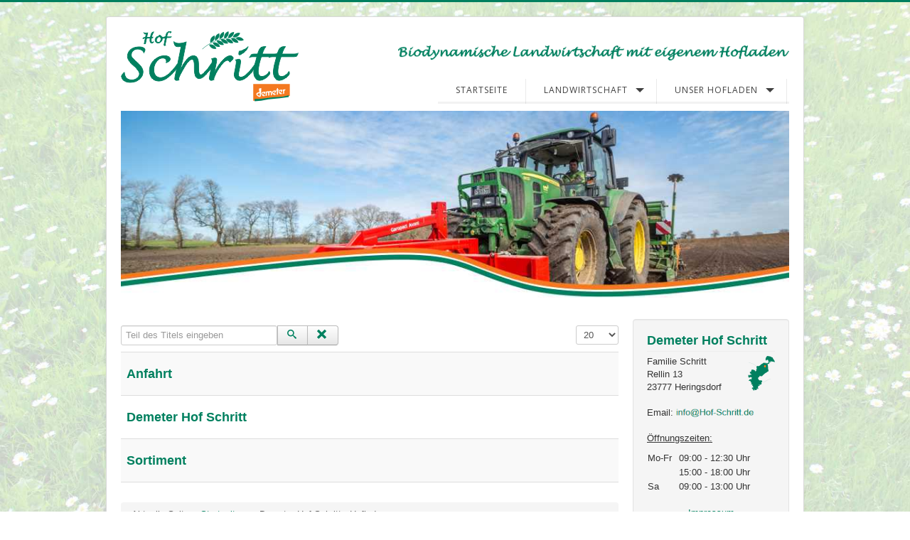

--- FILE ---
content_type: text/html; charset=utf-8
request_url: http://www.hof-schritt.de/index.php/component/tags/tag/hofladen
body_size: 6235
content:
<!DOCTYPE html>
<html lang="de-de" dir="ltr">
<head>
  <meta name="viewport" content="width=device-width, initial-scale=1.0" />
  <meta charset="utf-8" />
	<base href="http://www.hof-schritt.de/index.php/component/tags/tag/hofladen" />
	<meta name="keywords" content="Demter Hof Schritt Bio Hofladen Bioladen Ostholstein Ostsee Rellin biodynamische Landwirtschaft Biofleisch Biohof Schleswig Holstein Biomarkt" />
	<meta name="description" content="Demeter Hof Schritt - biodynamische Landwirtschaft mit eigenem Hofladen in Ostholstein an der schönen Ostsee. In unserem Hofladen finden Sie biologische Erzeugnisse (Biofleisch, Wurst, Eier, Getreide) aus eigener Produktion und Vieles mehr." />
	<meta name="generator" content="Joomla! - Open Source Content Management" />
	<title>Demeter Hof Schritt - Hofladen</title>
	<link href="/index.php/component/tags/tag/hofladen?format=feed&amp;type=rss" rel="alternate" type="application/rss+xml" title="RSS 2.0" />
	<link href="/index.php/component/tags/tag/hofladen?format=feed&amp;type=atom" rel="alternate" type="application/atom+xml" title="Atom 1.0" />
	<link href="/templates/hofschritt/favicon.ico" rel="shortcut icon" type="image/vnd.microsoft.icon" />
	<link href="/media/jui/css/chosen.css?d29861a3494df267bd059d1a219b4310" rel="stylesheet" />
	<link href="/plugins/system/jcemediabox/css/jcemediabox.css?1d12bb5a40100bbd1841bfc0e498ce7b" rel="stylesheet" />
	<link href="/plugins/system/jcemediabox/themes/squeeze/css/style.css?904d706a133c73eabd5311fc39fa401b" rel="stylesheet" />
	<link href="/templates/hofschritt/css/template.css?d29861a3494df267bd059d1a219b4310" rel="stylesheet" />
	<link href="/media/mod_showplus/css/showplus.css" rel="stylesheet" />
	<link href="/media/mod_showplus/css/showplusx.min.css" rel="stylesheet" />
	<link href="http://fonts.googleapis.com/css?family=Open+Sans" rel="stylesheet" />
	<link href="http://www.hof-schritt.de/modules/mod_gruemenu/css/styles.css" rel="stylesheet" />
	<style>

  body.site {
    border-top: 3px solid #00805f;
    background-color: #f4f6f7;
  }
  a {
    color: #00805f;
  }
  .nav-list > .active > a,
  .nav-list > .active > a:hover,
  .dropdown-menu li > a:hover,
  .dropdown-menu .active > a,
  .dropdown-menu .active > a:hover,
  .nav-pills > .active > a,
  .nav-pills > .active > a:hover,
  .btn-primary {
    background: #00805f;
  }#showplus_images_headers .showplusx-previous, #showplus_images_headers .showplusx-next { display:none; }
#showplus_images_headers { border-style:none; }
#showplus_images_headers > .showplusx-slideshow { width:100%; height:263px; }
#showplus_images_headers .showplusx-animation-in, #showplus_images_headers .showplusx-animation-out { animation-timing-function:linear; animation-duration:2000ms; }
#showplus_images_headers .showplusx-animation-show { animation-duration:4000ms; }

	</style>
	<script type="application/json" class="joomla-script-options new">{"csrf.token":"8b280299035b42eecbd1e6c366d04fdd","system.paths":{"root":"","base":""}}</script>
	<script src="/media/system/js/core.js?d29861a3494df267bd059d1a219b4310"></script>
	<script src="/media/jui/js/jquery.min.js?d29861a3494df267bd059d1a219b4310"></script>
	<script src="/media/jui/js/jquery-noconflict.js?d29861a3494df267bd059d1a219b4310"></script>
	<script src="/media/jui/js/jquery-migrate.min.js?d29861a3494df267bd059d1a219b4310"></script>
	<script src="/media/jui/js/chosen.jquery.min.js?d29861a3494df267bd059d1a219b4310"></script>
	<script src="/plugins/system/jcemediabox/js/jcemediabox.js?0c56fee23edfcb9fbdfe257623c5280e"></script>
	<script src="/media/jui/js/bootstrap.min.js?d29861a3494df267bd059d1a219b4310"></script>
	<script src="/templates/hofschritt/js/template.js?d29861a3494df267bd059d1a219b4310"></script>
	<!--[if lt IE 9]><script src="/media/jui/js/html5.js?d29861a3494df267bd059d1a219b4310"></script><![endif]-->
	<script src="/media/mod_showplus/js/showplusx.min.js" defer></script>
	<script src="http://code.jquery.com/jquery-latest.pack.js"></script>
	<script src="http://www.hof-schritt.de/modules/mod_gruemenu/js/touchwipe.min.js"></script>
	<script src="http://www.hof-schritt.de/modules/mod_gruemenu/js/sidr.js"></script>
	<script src="http://www.hof-schritt.de/modules/mod_gruemenu/js/script.js"></script>
	<script>

	jQuery(function ($) {
		initChosen();
		$("body").on("subform-row-add", initChosen);

		function initChosen(event, container)
		{
			container = container || document;
			$(container).find("select").chosen({"disable_search_threshold":10,"search_contains":true,"allow_single_deselect":true,"placeholder_text_multiple":"Werte eingeben oder ausw\u00e4hlen","placeholder_text_single":"Wert ausw\u00e4hlen","no_results_text":"Keine Ergebnisse gefunden!"});
		}
	});
	
		var resetFilter = function() {
		document.getElementById('filter-search').value = '';
	}
JCEMediaBox.init({popup:{width:"",height:"",legacy:0,lightbox:0,shadowbox:0,resize:1,icons:1,overlay:1,overlayopacity:0.8,overlaycolor:"#000000",fadespeed:250,scalespeed:250,hideobjects:0,scrolling:"fixed",close:2,labels:{'close':'Close','next':'Next','previous':'Previous','cancel':'Cancel','numbers':'{$current} of {$total}'},cookie_expiry:"",google_viewer:0},tooltip:{className:"tooltip",opacity:0.8,speed:150,position:"br",offsets:{x: 16, y: 16}},base:"/",imgpath:"plugins/system/jcemediabox/img",theme:"squeeze",themecustom:"",themepath:"plugins/system/jcemediabox/themes",mediafallback:0,mediaselector:"audio,video"});document.addEventListener('DOMContentLoaded', function () {document.documentElement.classList.add('showplus-js');var container = document.getElementById('showplus_images_headers');var slideshow = new ShowPlusXSlideshow(container, {"defaults":{"target":"_self"},"items":[{"src":"\/images\/headers\/head_field.jpg","thumbsrc":"\/cache\/thumbs\/b275ce6614a8cc0e65763a3c07ef80e8.jpg"},{"src":"\/images\/headers\/head_farm.jpg","thumbsrc":"\/cache\/thumbs\/8e605537c8d7a3b862cf4915b30389bd.jpg"},{"src":"\/images\/headers\/head_store.jpg","thumbsrc":"\/cache\/thumbs\/76f2bf5ba631b0c2d0deb7ed7fc8dc4f.jpg"},{"src":"\/images\/headers\/head_cat.jpg","thumbsrc":"\/cache\/thumbs\/8b5d34f4ca609af4c4ca4d35c14b27be.jpg"},{"src":"\/images\/headers\/head_cows.jpg","thumbsrc":"\/cache\/thumbs\/45a5bade74a72005eaad177638f1162d.jpg"},{"src":"\/images\/headers\/head_sheep2.jpg","thumbsrc":"\/cache\/thumbs\/e3eb4f815eabd33b0b9a107d3ea313d4.jpg"},{"src":"\/images\/headers\/head_sheep.jpg","thumbsrc":"\/cache\/thumbs\/ff8d1a6b9251f1108a9b6d6990f02687.jpg"},{"src":"\/images\/headers\/head_cowshed.jpg","thumbsrc":"\/cache\/thumbs\/7043d12c43d627761a6d2dfd85560ad4.jpg"},{"src":"\/images\/headers\/head_pig.jpg","thumbsrc":"\/cache\/thumbs\/57f2347ef7e145c369731fb705e5d5f3.jpg"}],"effects":["fade"]});});
jQuery(document).ready(function($) {
		$('.navigation-toggle-96').sidr( {
			name     : 'sidr-main',
			source   : '#sidr-close, #gruemenu',
			side     : 'left',
			displace : false
		} );
		$('.sidr-class-toggle-sidr-close').click( function() {
			$.sidr( 'close', 'sidr-main' );
			return false;
		} );
});

      jQuery(window).touchwipe({
        wipeLeft: function($) {
          // Close
          $.sidr('close', 'sidr-main');
        },
        wipeRight: function($) {
          // Open
          $.sidr('open', 'sidr-main');
        },
        preventDefaultEvents: false
      });

	</script>
	<!--[if lt IE 9]><script src="http://html5shim.googlecode.com/svn/trunk/html5.js" type="text/javascript"></script><script src="http://css3-mediaqueries-js.googlecode.com/svn/trunk/css3-mediaqueries.js" type="text/javascript"></script><![endif]-->

</head>
<body class="site com_tags view-tag no-layout no-task">
  <!-- Body -->
  <div class="body" id="top">
    <div class="container">
      <!-- Header -->
      <header class="header" role="banner">
        <div class="header-inner clearfix">
          <a class="brand pull-left" href="/">
            <img src="http://www.hof-schritt.de/images/hof_schritt_logo.png" alt="Demeter Hof Schritt" />                      </a>
          <div class="header-search pull-right">
            

<div class="custombiodynamisch"  >
	<p>&nbsp;<img style="float: right;" src="/images/biodynamische_landwirtschaft.png" alt="biodynamische Landwirtschaft mit eigenem Hofladen" width="550" height="20" /></p></div>

<style>

/* Top-to-Bottom */
#gruemenu.grue_96 ul li { margin:0!important; padding:0!important }
#gruemenu.grue_96 > ul > li {float: left; display: inline-block; }
#gruemenu.grue_96 > ul > li.has-sub > a::after {border-top-color: #404040;  right: 17px; top: 50%; margin-top:-5px; }
#gruemenu.grue_96 > ul > li.has-sub.active > a::after,
#gruemenu.grue_96 > ul > li.has-sub:hover > a {border-top-color: #00805F;}
#gruemenu.grue_96 ul ul { position: absolute; left: -9999px; top: auto; padding-top: 6px;}
#gruemenu.grue_96 > ul > li > ul::after { content: ""; position: absolute; width: 0; height: 0; border: 5px solid transparent; top: -3px; left: 20px;}
#gruemenu.grue_96 ul ul ul::after {content: "";position: absolute; width: 0; height: 0; border: 5px solid transparent;  top: 11px; left: -3px;}
#gruemenu.grue_96 > ul > li:hover > ul {top: auto;left: 0;}
#gruemenu.grue_96 ul ul ul {padding-top: 0;padding-left: 6px;}
#gruemenu.grue_96 ul ul > li:hover > ul {left: 220px;top: 0;}
#gruemenu.grue_96 > ul > li > ul::after { border-bottom-color: #F5F5F5}
#gruemenu.grue_96 ul ul ul::after {border-right-color:  #F5F5F5 }
#gruemenu.grue_96 ul ul li.has-sub > a::after {border-left-color: #404040;   right: 17px; top: 14px; }
#gruemenu.grue_96 ul ul li.has-sub.active > a::after,
#gruemenu.grue_96 ul ul li.has-sub:hover > a::after {border-left-color:#00805F; }
#gruemenu.grue_96 { background: #FFFFFF; }
#gruemenu.grue_96 ul li a, #gruemenu.grue_96 
#gruemenu.grue_96 {font-family: "Open Sans", Arial, Helvetica, sans-serif ;}
#gruemenu.grue_96,
#gruemenu.grue_96 ul,
#gruemenu.grue_96 ul li,
#gruemenu.grue_96 ul > li > a { font-size:12px}
#gruemenu.grue_96 ul > li > ul > li > a { font-size:11px!important}
#gruemenu.grue_96 > ul > li > a { color: #404040; text-transform:uppercase}
#gruemenu.grue_96 > ul > li:hover > a,
#gruemenu.grue_96 > ul > li > a:hover,
#gruemenu.grue_96 > ul > li.active > a {color: #00805F; background: #F5F5F5;}
#gruemenu.grue_96 ul ul li:hover > a,
#gruemenu.grue_96 ul ul li.active > a {color: #00805F; background: #F5F5F5;}
#gruemenu.grue_96 ul ul li a, #navigation-toggle {color: #404040; background: #F5F5F5;}
#gruemenu.grue_96 ul ul li:hover > a,
#gruemenu.grue_96 ul ul li.active > a,
#navigation-toggle:hover {color: #00805F;background:#F5F5F5;}
#gruemenu.grue_96 #menu-button{ color: #404040; }
#gruemenu.grue_96 {-webkit-border-radius: 6px; -moz-border-radius: 6px; -o-border-radius: 6px; border-radius: 6px;  border-radius: 6px;}
#gruemenu.grue_96 ul li:first-child > a  { border-top-left-radius: 6px; border-bottom-left-radius: 6px;}
#gruemenu.grue_96 ul ul li:first-child > a { border-top-left-radius: 6px; border-top-right-radius: 6px; border-bottom-left-radius: 0px; border-bottom-right-radius: px;}
#gruemenu.grue_96 ul ul li:last-child > a {border-top-left-radius: 0px; border-top-right-radius: 0px; border-bottom-left-radius: 6px; border-bottom-right-radius: 6px;}
#gruemenu.grue_96 #menu-button::after {border-top: 2px solid #404040; border-bottom: 2px solid #404040; }
#gruemenu.grue_96 #menu-button::before {border-top: 2px solid #404040; }
/* Enable Mobile Menu */
@media screen and (max-width: 720px) {
#navigation-toggle { z-index:999; display:block; position:fixed; top:10px; right:10px; padding:10px 10px; box-shadow:0px 1px 1px rgba(0,0,0,0.15);	border-radius:3px;	text-shadow:0px 1px 0px rgba(0,0,0,0.5); font-size:20px;		transition:color linear 0.15s; text-decoration: none !important; }
#navigation-toggle span.nav-line { display:block; height:3px; width:20px; margin-bottom:4px; background:#fff}
#navigation-toggle:hover {text-decoration:none;	}
#gruemenu.grue_96  {display: none;}
}	
</style>

<a href="#sidr-main" id="navigation-toggle" class="navigation-toggle-96"><span class="nav-line"></span><span class="nav-line"></span><span class="nav-line"></span></a>
<div id="sidr-close"><a href="#sidr-close" class="toggle-sidr-close"></a></div>
<div id="gruemenu" class="grue_96 ">
<ul >
<li class="item-101 current"><a href="/index.php" >Startseite</a></li><li class="item-108 has-sub parent"><a href="/index.php/landwirtschaft" >Landwirtschaft</a><ul class="sub-menu"><li class="item-110"><a href="/index.php/landwirtschaft/unsere-tiere" >Unsere Tiere</a></li><li class="item-109"><a href="/index.php/landwirtschaft/ackerbau" >Ackerbau</a></li><li class="item-128"><a href="/index.php/landwirtschaft/foerderung" >Förderung</a></li></ul></li><li class="item-111 has-sub parent"><a href="/index.php/unser-hofladen" >Unser Hofladen</a><ul class="sub-menu"><li class="item-112"><a href="/index.php/unser-hofladen/sortiment" >Sortiment</a></li><li class="item-114"><a href="/index.php/unser-hofladen/anfahrt" >Anfahrt</a></li></ul></li></ul>
</div>







          </div>
        </div>
      </header>
            		<div class="moduletable">
						<div id="showplus_images_headers" class="showplus-container showplus-center"><ul class="showplus-slideshow"><li id="showplus_images_headers:1"><img src="/images/headers/head_field.jpg" alt="" /></li><li id="showplus_images_headers:2"><img src="/images/headers/head_farm.jpg" alt="" /></li><li id="showplus_images_headers:3"><img src="/images/headers/head_store.jpg" alt="" /></li><li id="showplus_images_headers:4"><img src="/images/headers/head_cat.jpg" alt="" /></li><li id="showplus_images_headers:5"><img src="/images/headers/head_cows.jpg" alt="" /></li><li id="showplus_images_headers:6"><img src="/images/headers/head_sheep2.jpg" alt="" /></li><li id="showplus_images_headers:7"><img src="/images/headers/head_sheep.jpg" alt="" /></li><li id="showplus_images_headers:8"><img src="/images/headers/head_cowshed.jpg" alt="" /></li><li id="showplus_images_headers:9"><img src="/images/headers/head_pig.jpg" alt="" /></li><li class="showplus-default"><img src="/images/headers/head_field.jpg" alt="" /></li></ul><p class="showplus-pager"><a href="#showplus_images_headers:1">1</a> | <a href="#showplus_images_headers:2">2</a> | <a href="#showplus_images_headers:3">3</a> | <a href="#showplus_images_headers:4">4</a> | <a href="#showplus_images_headers:5">5</a> | <a href="#showplus_images_headers:6">6</a> | <a href="#showplus_images_headers:7">7</a> | <a href="#showplus_images_headers:8">8</a> | <a href="#showplus_images_headers:9">9</a></p></div>		</div>
	
      <div class="row-fluid">
                <main id="content" role="main" class="span9">
          <!-- Begin Content -->
          
          <div id="system-message-container">
	</div>

          <div class="tag-category">
												<form action="http://www.hof-schritt.de/index.php/component/tags/tag/hofladen" method="post" name="adminForm" id="adminForm" class="form-inline">
			<fieldset class="filters btn-toolbar">
							<div class="btn-group">
					<label class="filter-search-lbl element-invisible" for="filter-search">
						Teil des Titels eingeben&#160;					</label>
					<input type="text" name="filter-search" id="filter-search" value="" class="inputbox" onchange="document.adminForm.submit();" title="Zum Suchen den gesamten Titel oder einen Teil des Titels eingeben." placeholder="Teil des Titels eingeben" />
					<button type="button" name="filter-search-button" title="Suchen" onclick="document.adminForm.submit();" class="btn">
						<span class="icon-search"></span>
					</button>
					<button type="reset" name="filter-clear-button" title="Zurücksetzen" class="btn" onclick="resetFilter(); document.adminForm.submit();">
						<span class="icon-remove"></span>
					</button>
				</div>
										<div class="btn-group pull-right">
					<label for="limit" class="element-invisible">
						Anzeige #					</label>
					<select id="limit" name="limit" class="inputbox input-mini" size="1" onchange="this.form.submit()">
	<option value="5">5</option>
	<option value="10">10</option>
	<option value="15">15</option>
	<option value="20" selected="selected">20</option>
	<option value="25">25</option>
	<option value="30">30</option>
	<option value="50">50</option>
	<option value="100">100</option>
	<option value="0">Alle</option>
</select>
				</div>
						<input type="hidden" name="filter_order" value="" />
			<input type="hidden" name="filter_order_Dir" value="" />
			<input type="hidden" name="limitstart" value="" />
			<input type="hidden" name="task" value="" />
			<div class="clearfix"></div>
		</fieldset>
				<ul class="category list-striped" itemscope itemtype="http://schema.org/ItemList">
												<li class="cat-list-row0 clearfix" itemprop="itemListElement" itemscope itemtype="https://schema.org/ListItem">
													<h3 itemprop="name">
						<a href="/index.php/unser-hofladen/anfahrt" itemprop="url">
							Anfahrt						</a>
					</h3>
																												</li>
												<li class="cat-list-row1 clearfix" itemprop="itemListElement" itemscope itemtype="https://schema.org/ListItem">
													<h3 itemprop="name">
						<a href="/index.php" itemprop="url">
							Demeter Hof Schritt						</a>
					</h3>
																												</li>
												<li class="cat-list-row0 clearfix" itemprop="itemListElement" itemscope itemtype="https://schema.org/ListItem">
													<h3 itemprop="name">
						<a href="/index.php/unser-hofladen/sortiment" itemprop="url">
							Sortiment						</a>
					</h3>
																												</li>
					</ul>
	</form>
	</div>

          <div class="clearfix"></div>
          <div aria-label="breadcrumbs" role="navigation">
	<ul itemscope itemtype="https://schema.org/BreadcrumbList" class="breadcrumb">
					<li>
				Aktuelle Seite: &#160;
			</li>
		
						<li itemprop="itemListElement" itemscope itemtype="https://schema.org/ListItem">
											<a itemprop="item" href="/index.php" class="pathway"><span itemprop="name">Startseite</span></a>
					
											<span class="divider">
							<img src="/media/system/images/arrow.png" alt="" />						</span>
										<meta itemprop="position" content="1">
				</li>
							<li itemprop="itemListElement" itemscope itemtype="https://schema.org/ListItem" class="active">
					<span itemprop="name">
						Demeter Hof Schritt - Hofladen					</span>
					<meta itemprop="position" content="2">
				</li>
				</ul>
</div>

          <!-- End Content -->
        </main>
                  <div id="aside" class="span3">
            <!-- Begin Right Sidebar -->
            <div class="well "><h3 class="page-header">Demeter Hof Schritt</h3>

<div class="custom"  >
	<div><a title="Anfahrt Hof Schritt, Rellin 13, 23777 Heringsdorf" href="/index.php/unser-hofladen/anfahrt"><img style="float: right;" src="/images/content/ostholstein_thumb.png" alt="Ostholstein" /></a>Familie Schritt
<div>Rellin 13</div>
</div>
<div>23777 Heringsdorf</div>
<div>&nbsp;</div>
<div>Email: <a title="Schreiben Sie uns" href="/mail.php"><img src="/images/content/mail_grey.png" alt="mail" width="110" height="12" /></a>
<div>&nbsp;</div>
</div>
<p><span style="text-decoration: underline;">Öffnungszeiten:</span></p>
<div>
<table>
<tbody>
<tr>
<td>Mo-Fr&nbsp;&nbsp;</td>
<td>09:00 - 12:30 Uhr</td>
</tr>
<tr>
<td>&nbsp;</td>
<td>15:00 - 18:00 Uhr</td>
</tr>
<tr>
<td>Sa</td>
<td>09:00 - 13:00 Uhr</td>
</tr>
</tbody>
</table>
</div>
<div></div>
<div>&nbsp;</div>
<div style="text-align: center;"><a href="/index.php/impressum">Impressum</a></div></div>
</div><div class="well demeterlink">

<div class="customdemeterlink"  >
	<p><a title="Demeter e.V Internetseite" href="https://www.demeter.de/" target="_blank" rel="noopener"><img src="/images/logos/demeter.png" alt="demeter" /></a></p></div>
</div>
            <!-- End Right Sidebar -->
          </div>
              </div>
    </div>
  </div>
  <!-- Footer -->
  <footer class="footer" role="contentinfo">
    <div class="container">
      <hr />
      <div class="tagspopular tagscloud">
		<span class="tag">
			<a class="tag-name" style="font-size: 1em" href="/index.php/component/tags/tag/hofladen">
				Hofladen</a>
					</span>
			<span class="tag">
			<a class="tag-name" style="font-size: 1em" href="/index.php/component/tags/tag/biofleisch">
				Biofleisch</a>
					</span>
			<span class="tag">
			<a class="tag-name" style="font-size: -0.5em" href="/index.php/component/tags/tag/demeter">
				Demeter</a>
					</span>
			<span class="tag">
			<a class="tag-name" style="font-size: -0.5em" href="/index.php/component/tags/tag/ostholstein">
				Ostholstein</a>
					</span>
			<span class="tag">
			<a class="tag-name" style="font-size: -0.5em" href="/index.php/component/tags/tag/bio">
				Bio</a>
					</span>
			<span class="tag">
			<a class="tag-name" style="font-size: -0.5em" href="/index.php/component/tags/tag/bioladen">
				Bioladen</a>
					</span>
			<span class="tag">
			<a class="tag-name" style="font-size: -0.5em" href="/index.php/component/tags/tag/ostsee">
				Ostsee</a>
					</span>
			<span class="tag">
			<a class="tag-name" style="font-size: -2em" href="/index.php/component/tags/tag/schritt">
				Schritt</a>
					</span>
			<span class="tag">
			<a class="tag-name" style="font-size: -2em" href="/index.php/component/tags/tag/bauernhof">
				Bauernhof</a>
					</span>
			<span class="tag">
			<a class="tag-name" style="font-size: -2em" href="/index.php/component/tags/tag/hofbrot">
				Hofbrot</a>
					</span>
	</div>

      <p class="pull-right">
        <a href="#top" id="back-top">
          nach oben        </a>
      </p>
      <p>
        &copy; 2026 Demeter Hof Schritt      </p>
    </div>
  </footer>
  
</body>
</html>

--- FILE ---
content_type: text/css
request_url: http://www.hof-schritt.de/media/mod_showplus/css/showplus.css
body_size: 482
content:
/**
* @file
* @brief    showplus slideshow module for Joomla
* @author   Levente Hunyadi
* @version  2.0.0
* @remarks  Copyright (C) 2011 Levente Hunyadi
* @remarks  Licensed under GNU/GPLv3, see http://www.gnu.org/licenses/gpl-3.0.html
* @see      http://hunyadi.info.hu/projects/showplus
*/

/*
* Image slideshow alignment
*/

.showplus-container {
position: relative;
}

.showplus-center {
float: none;
clear: both;
margin: 0 auto;
}
.showplus-left.showplus-float {
float: left;
}
.showplus-left.showplus-clear {
margin: 0 auto 0 0;
}
.showplus-right.showplus-float {
float: right;
}
.showplus-right.showplus-clear {
margin: 0 0 0 auto;
}

/*
* JavaScript disabled mode
*/

.showplus-slideshow,
.showplus-pager {
list-style-type: none;
margin: 0;
padding: 0;
}

.showplus-slideshow > * {
display: none;
}

.showplus-slideshow > .showplus-default,
.showplus-slideshow > :target {
display: block;
}

.showplus-slideshow > :target ~ * {
display: none;
}

.showplus-pager {
text-align: center;
}

html.showplus-js .showplus-slideshow,
html.showplus-js .showplus-pager {
display: none;
}

.showplus-navigation {
display: none;
}

html.showplus-js .showplus-navigation {
display: block;
text-align: center;
}


--- FILE ---
content_type: text/css
request_url: http://www.hof-schritt.de/media/mod_showplus/css/showplusx.min.css
body_size: 1530
content:
.showplusx-slideshow{width:100%;height:100%}.showplusx-caption{background-color:rgba(0,0,0,.5);color:#fff;text-align:center}.showplusx-caption>a{color:#fff}.showplusx-animation-in{animation-duration:2s}.showplusx-animation-show{animation-duration:3s;animation-timing-function:linear}.showplusx-animation-out{animation-duration:2s}.showplusx-slideshow{position:relative;overflow:hidden}.showplusx-item,.showplusx-viewport{position:absolute;overflow:hidden}.showplusx-viewport{z-index:0;top:0;right:0;bottom:0;left:0}.showplusx-item{margin:0;border:0;padding:0;width:100%;height:100%;box-sizing:border-box;background-origin:border-box;background-clip:content-box;background-size:cover;background-position:50%}.showplusx-caption{position:absolute;left:0;right:0}.showplusx-caption-top{top:0}.showplusx-caption-top.showplusx-animation-in{animation:push-top-in 1s ease}.showplusx-caption-bottom{bottom:0}.showplusx-caption-bottom.showplusx-animation-in{animation:push-bottom-in 1s ease}.showplusx-next,.showplusx-previous{position:absolute;background:transparent none no-repeat scroll 0;top:0;bottom:0;width:58px}.showplusx-previous,.showplusx-slideshow[dir=rtl]>.showplusx-next{left:0;right:auto}.showplusx-next,.showplusx-slideshow[dir=rtl]>.showplusx-previous{left:auto;right:0}.showplusx-previous,.showplusx-slideshow[dir=rtl]>.showplusx-next,.showplusx-slideshow[dir=rtl]>div.showplusx-next:hover,div.showplusx-previous:hover{background-image:url("data:image/svg+xml;charset=utf-8,%3Csvg xmlns='http://www.w3.org/2000/svg' width='58' height='48' viewBox='0 0 100 100'%3E%3Crect ry='25' x='10.417' height='100' width='100' fill-opacity='.5'/%3E%3Cpath d='M65 36.5h16v28H65zm-25 14l25 34m0 0l-25-34 25-35' fill='%23fff'/%3E%3C/svg%3E")}.showplusx-next,.showplusx-slideshow[dir=rtl]>.showplusx-previous,.showplusx-slideshow[dir=rtl]>div.showplusx-previous:hover,div.showplusx-next:hover{background-image:url("data:image/svg+xml;charset=utf-8,%3Csvg xmlns='http://www.w3.org/2000/svg' width='58' height='48' viewBox='0 0 100 100'%3E%3Crect ry='25' x='-10.417' height='100' width='100' fill-opacity='.5'/%3E%3Cpath d='M35 36.5H19v28h16zm25 14l-25 34m0 0l25-34-25-35' fill='%23fff'/%3E%3C/svg%3E")}@media (hover) and (pointer:fine){.showplusx-slideshow[dir=rtl]>div.showplusx-next,.showplusx-slideshow[dir=rtl]>div.showplusx-previous,div.showplusx-next,div.showplusx-previous{background-image:none}}.showplusx-navigation{position:absolute;display:flex;align-items:center;justify-content:center}.showplusx-navigation.showplusx-bottom,.showplusx-navigation.showplusx-top{left:0;right:0}.showplusx-navigation.showplusx-top{top:0}.showplusx-navigation.showplusx-bottom{bottom:0}.showplusx-navigation.showplusx-end,.showplusx-navigation.showplusx-start{top:0;bottom:0;flex-direction:column}.showplusx-navigation.showplusx-start,.showplusx-slideshow[dir=rtl]>.showplusx-navigation.showplusx-end{left:0;right:auto}.showplusx-navigation.showplusx-end,.showplusx-slideshow[dir=rtl]>.showplusx-navigation.showplusx-start{left:auto;right:0}.showplusx-navigation>span{display:inline-block;margin:12px 4px;border:1px solid #000;border-radius:100%;width:36px;height:36px;background-color:#fff;background-size:cover;background-position:50%;opacity:.5}.showplusx-navigation.showplusx-end>span,.showplusx-navigation.showplusx-start>span{margin:4px 12px}.showplusx-navigation>span:hover{opacity:1}.showplusx-current{z-index:2}.showplusx-animation-in{animation-name:idle;z-index:1}.showplusx-animation-show{animation-name:idle-show}.showplusx-animation-out{animation-name:idle;z-index:-1}@keyframes idle{0%{visibility:visible}to{visibility:visible}}@keyframes idle-show{0%{opacity:1}to{opacity:1}}.showplusx-fade>.showplusx-animation-in{animation-name:fade-in}@keyframes fade-in{0%{opacity:0}to{opacity:1}}.showplusx-fade>.showplusx-animation-out{animation-direction:reverse;animation-name:fade-in}.showplusx-fold>.showplusx-animation-in{width:auto;right:0;left:0}.showplusx-fold-left>.showplusx-animation-in{animation-name:fold-left}@keyframes fold-left{0%{padding-right:100%}to{padding-right:0}}.showplusx-fold-right>.showplusx-animation-in{animation-name:fold-right}@keyframes fold-right{0%{padding-left:100%}to{padding-left:0}}.showplusx-fold-top>.showplusx-animation-in{animation-name:fold-top}@keyframes fold-top{0%{padding-bottom:100%}to{padding-bottom:0}}.showplusx-fold-bottom>.showplusx-animation-in{animation-name:fold-bottom}@keyframes fold-bottom{0%{padding-top:100%}to{padding-top:0}}.showplusx-push-left>.showplusx-animation-in{animation-name:push-left-in}@keyframes push-left-in{0%{transform:translate(-100%)}to{transform:translate(0)}}.showplusx-push-left>.showplusx-animation-out{animation-name:push-left-out}@keyframes push-left-out{0%{transform:translate(0)}to{transform:translate(100%)}}.showplusx-push-right>.showplusx-animation-in{animation-name:push-right-in}@keyframes push-right-in{0%{transform:translate(100%)}to{transform:translate(0)}}.showplusx-push-right>.showplusx-animation-out{animation-name:push-right-out}@keyframes push-right-out{0%{transform:translate(0)}to{transform:translate(-100%)}}.showplusx-push-top>.showplusx-animation-in{animation-name:push-top-in}@keyframes push-top-in{0%{transform:translateY(-100%)}to{transform:translate(0)}}.showplusx-push-top>.showplusx-animation-out{animation-name:push-top-out}@keyframes push-top-out{0%{transform:translate(0)}to{transform:translateY(100%)}}.showplusx-push-bottom>.showplusx-animation-in{animation-name:push-bottom-in}@keyframes push-bottom-in{0%{transform:translateY(100%)}to{transform:translate(0)}}.showplusx-push-bottom>.showplusx-animation-out{animation-name:push-bottom-out}@keyframes push-bottom-out{0%{transform:translate(0)}to{transform:translateY(-100%)}}.showplusx-circle>.showplusx-animation-in{animation-name:circle-in}@keyframes circle-in{0%{clip-path:circle(0 at 50% 50%);visibility:visible}to{clip-path:circle(100% at 50% 50%);visibility:visible}}.showplusx-kenburns>.showplusx-animation-in{animation-name:kenburns-in}@keyframes kenburns-in{0%{opacity:0}to{opacity:1}}.showplusx-kenburns>.showplusx-animation-out{animation-name:kenburns-out}@keyframes kenburns-out{0%{opacity:1}to{transform:scale(2);opacity:0}}.showplusx-kenburns-topleft>.showplusx-animation-in,.showplusx-kenburns-topleft>.showplusx-animation-show{transform:translate(25%,25%) scale(1.5)}.showplusx-kenburns-topleft>.showplusx-animation-show{animation-name:kenburns-topleft}@keyframes kenburns-topleft{to{transform:scale(1)}}.showplusx-kenburns-topright>.showplusx-animation-in,.showplusx-kenburns-topright>.showplusx-animation-show{transform:translate(-25%,25%) scale(1.5)}.showplusx-kenburns-topright>.showplusx-animation-show{animation-name:kenburns-topright}@keyframes kenburns-topright{to{transform:scale(1)}}.showplusx-kenburns-bottomright>.showplusx-animation-in,.showplusx-kenburns-bottomright>.showplusx-animation-show{transform:translate(-25%,-25%) scale(1.5)}.showplusx-kenburns-bottomright>.showplusx-animation-show{animation-name:kenburns-bottomright}@keyframes kenburns-bottomright{to{transform:scale(1)}}.showplusx-kenburns-bottomleft>.showplusx-animation-in,.showplusx-kenburns-bottomleft>.showplusx-animation-show{transform:translate(25%,-25%) scale(1.5)}.showplusx-kenburns-bottomleft>.showplusx-animation-show{animation-name:kenburns-bottomleft}@keyframes kenburns-bottomleft{to{transform:scale(1)}}.showplusx-hidden{display:none}

--- FILE ---
content_type: text/css
request_url: http://www.hof-schritt.de/modules/mod_gruemenu/css/styles.css
body_size: 1314
content:
/*
	Copyright: (c) 2015 TheGrue, http://thegrue.org/
*/

#gruemenu,
#gruemenu ul,
#gruemenu ul li,
#gruemenu ul li a
{margin: 0; padding: 0;border: 0;list-style: none;line-height: 1;display: block;position: relative; -webkit-box-sizing: border-box;-moz-box-sizing: border-box;box-sizing: border-box; z-index:999999;}
#gruemenu { width: auto; }
#gruemenu > ul { box-shadow: inset 0 -3px 0 rgba(0, 0, 0, 0.05); padding:0; margin:0}
#gruemenu > ul > li a {background:none}
#gruemenu > ul > li > a { padding: 18px 25px 21px 25px; border-right: 1px solid rgba(80, 80, 80, 0.12); text-decoration: none; letter-spacing: 1px;}
#gruemenu > ul > li:hover > a,
#gruemenu > ul > li > a:hover,
#gruemenu > ul > li.active > a { background: rgba(0, 0, 0, 0.1);}
#gruemenu > ul > li.has-sub > a {padding-right: 45px;}
#gruemenu > ul > li.has-sub > a::after {content: ""; position: absolute; width: 0; height: 0; border: 6px solid transparent;}
#gruemenu > ul > li.has-sub.active > a::after,
#gruemenu > ul > li.has-sub:hover > a {}
#gruemenu:after,
#gruemenu > ul:after {content: ".";display: block;clear: both; visibility: hidden; line-height: 0; height: 0;}
#gruemenu ul ul li a { text-decoration: none; padding: 11px 25px; width: 220px; box-shadow: 0 2px 2px rgba(0, 0, 0, 0.1), 1px 1px 1px rgba(0, 0, 0, 0.1), -1px 1px 1px rgba(0, 0, 0, 0.1);}
#gruemenu > ul > li > ul::after { position: absolute; display: block;}
#gruemenu ul ul li.has-sub > a::after { content: ""; position: absolute; width: 0; height: 0; border: 4px solid transparent;}  

/* Mobile Menu */
#navigation-toggle, .sidr, #sidr-close { display: none }
.sidr{display:none;position:fixed;top:0;height:100%;z-index:999999;width:320px;overflow-x:auto;overflow-y:auto; font-size:16px;background:#333;color:#fff;}
.sidr .sidr-inner{padding:0}
.sidr .sidr-inner>p{margin-left:15px;margin-right:15px}
.sidr.right{left:auto;right:-320px}
.sidr.left{left:-320px;right:auto;}
.sidr p{font-size:16px;margin:0 0 12px}.sidr p a{color:rgba(255,255,255,0.9)}
.sidr>p{margin-left:15px;margin-right:15px}
.sidr ul{display:block;margin:0 0 15px;padding:0;border-top:1px solid #1a1a1a;border-bottom:1px solid #4d4d4d}
.sidr ul li{display:block;margin:0;line-height:48px;border-top:1px solid #4d4d4d;border-bottom:1px solid #1a1a1a}
.sidr ul li:hover,.sidr ul li.active,.sidr ul li.sidr-class-active{ background:#333;line-height:48px}
.sidr ul li:hover>a,.sidr ul li:hover>span,.sidr ul li.active>a,.sidr ul li.active>span,.sidr ul li.sidr-class-active>a,.sidr ul li.sidr-class-active>span{}
.sidr ul li a,.sidr ul li span{padding:0 15px;display:block;text-decoration:none;color:#fff}
.sidr ul li ul{border-bottom:none;margin:0}.sidr ul li ul li{line-height:40px;font-size:14px}.sidr ul li ul li:last-child{border-bottom:none}
.sidr ul li ul li:hover,.sidr ul li ul li.active,.sidr ul li ul li.sidr-class-active{background:#333;line-height:40px}
.sidr ul li ul li:hover>a,.sidr ul li ul li:hover>span,.sidr ul li ul li.active>a,.sidr ul li ul li.active>span,.sidr ul li ul li.sidr-class-active>a,.sidr ul li ul li.sidr-class-active>span{}
.sidr ul li ul li a,.sidr ul li ul li span{color:rgba(255,255,255,0.8);padding-left:30px}.sidr form{margin:0 15px}.sidr label{font-size:13px}.sidr input[type="text"],.sidr input[type="password"],.sidr input[type="date"],.sidr input[type="datetime"],.sidr input[type="email"],.sidr input[type="number"],.sidr input[type="search"],.sidr input[type="tel"],.sidr input[type="time"],.sidr input[type="url"],.sidr textarea,.sidr select{width:100%;font-size:13px;padding:10px;-webkit-box-sizing:border-box;-moz-box-sizing:border-box;box-sizing:border-box;margin:0 0 10px;-webkit-border-radius:2px;-moz-border-radius:2px;-ms-border-radius:2px;-o-border-radius:2px;border-radius:2px;border:none;background:rgba(0,0,0,0.1);color:rgba(255,255,255,0.6);display:block;clear:both}.sidr input[type=checkbox]{width:auto;display:inline;clear:none}.sidr input[type=button],.sidr input[type=submit]{color:#333;background:#fff}.sidr input[type=button]:hover,.sidr input[type=submit]:hover{background:rgba(255,255,255,0.9)}
a.sidr-class-toggle-sidr-close {color:#fff; text-decoration:none; display:block; text-align:right; padding:10px 20px;}
a.sidr-class-toggle-sidr-close:before {font-size:20px; font-weight:bold; color: #fff; margin: 0; text-decoration:none; content:"x"; background:#222222; padding:2px 10px; border-radius:50% }
.sidr-class-current > a{ background:#222}


--- FILE ---
content_type: text/javascript
request_url: http://www.hof-schritt.de/media/mod_showplus/js/showplusx.min.js
body_size: 2564
content:
(function(){/*
 showplusx: a performance-optimized slideshow engine
 @author  Levente Hunyadi
 @version 1.0
 @remarks Copyright (C) 2009-2017 Levente Hunyadi
 @remarks Licensed under GNU/GPLv3, see http://www.gnu.org/licenses/gpl-3.0.html
 @see     http://hunyadi.info.hu/projects/showplusx
*/
'use strict';function h(a){var b=0;return function(){return b<a.length?{done:!1,value:a[b++]}:{done:!0}}}var m="function"==typeof Object.defineProperties?Object.defineProperty:function(a,b,d){if(a==Array.prototype||a==Object.prototype)return a;a[b]=d.value;return a};
function p(a){a=["object"==typeof globalThis&&globalThis,a,"object"==typeof window&&window,"object"==typeof self&&self,"object"==typeof global&&global];for(var b=0;b<a.length;++b){var d=a[b];if(d&&d.Math==Math)return d}throw Error("Cannot find global object");}var q=p(this);function t(a,b){if(b)a:{var d=q;a=a.split(".");for(var c=0;c<a.length-1;c++){var e=a[c];if(!(e in d))break a;d=d[e]}a=a[a.length-1];c=d[a];b=b(c);b!=c&&null!=b&&m(d,a,{configurable:!0,writable:!0,value:b})}}
t("Symbol",function(a){function b(e){if(this instanceof b)throw new TypeError("Symbol is not a constructor");return new d("jscomp_symbol_"+(e||"")+"_"+c++,e)}function d(e,f){this.a=e;m(this,"description",{configurable:!0,writable:!0,value:f})}if(a)return a;d.prototype.toString=function(){return this.a};var c=0;return b});
t("Symbol.iterator",function(a){if(a)return a;a=Symbol("Symbol.iterator");for(var b="Array Int8Array Uint8Array Uint8ClampedArray Int16Array Uint16Array Int32Array Uint32Array Float32Array Float64Array".split(" "),d=0;d<b.length;d++){var c=q[b[d]];"function"===typeof c&&"function"!=typeof c.prototype[a]&&m(c.prototype,a,{configurable:!0,writable:!0,value:function(){return u(h(this))}})}return a});function u(a){a={next:a};a[Symbol.iterator]=function(){return this};return a}
function v(a,b){a instanceof String&&(a+="");var d=0,c={next:function(){if(d<a.length){var e=d++;return{value:b(e,a[e]),done:!1}}c.next=function(){return{done:!0,value:void 0}};return c.next()}};c[Symbol.iterator]=function(){return c};return c}t("Array.prototype.keys",function(a){return a?a:function(){return v(this,function(b){return b})}});
var y={src:"",thumbsrc:"",caption:"hidden",title:"",href:"",target:"_blank"},z={items:[],order:"normal",effects:function(a){var b=[];Object.keys(a).forEach(function(d){a[d].forEach(function(c){b.push(d+"-"+c)})});return b}({fade:["fade"],fold:["left","right"],push:["left","right","top","bottom"],circle:["circle"],kenburns:["topleft","topright","bottomright","bottomleft"]}),defaults:y,navigation:"hidden",dir:"ltr"};
function C(a,b){a=a||{};for(var d in JSON.parse(JSON.stringify(b)))a[d]=a[d]||b[d];return a}function D(a,b){a=a.classList;b?a.remove("showplusx-hidden"):a.add("showplusx-hidden")}function E(a,b,d){var c=a.classList;d.forEach(function(e){c.remove("showplusx-animation-"+e)});b.forEach(function(e){c.add("showplusx-animation-"+e)})}function F(){}F.prototype.url=null;F.prototype.width=0;F.prototype.height=0;
function G(a,b){this.a=C(b,z);this.a.defaults=C(this.a.defaults,y);var d=this;this.cache={};this.c=0;b=document.createElement("div");b.classList.add("showplusx-slideshow");b.dir=this.a.dir;this.i=b;var c=document.createElement("div");c.classList.add("showplusx-viewport");this.f=c;var e=document.createElement("div");e.classList.add("showplusx-caption");e.addEventListener("animationend",function(){E(e,[],["in"])});this.j=e;var f=document.createElement("div");f.classList.add("showplusx-navigation");
f.classList.add("showplusx-"+this.a.navigation);var g=this.a.items,r=g.length;0<r&&(g.forEach(function(A,B){var l=document.createElement("a"),n=l.classList;n.add("showplusx-item");n.add("showplusx-hidden");l.addEventListener("animationend",function(){if(n.contains("showplusx-animation-in"))E(l,["show"],["in"]);else if(n.contains("showplusx-animation-show")){if(E(l,["out"],["show"]),D(e,!1),n.contains("showplusx-current"))switch(d.a.order){case "normal":d.next();break;case "reverse":d.g();break;case "random":var w=
Math.floor(Math.random()*(r-1-1+1));d.b(w>=B?w+1:w)}}else n.contains("showplusx-animation-out")&&(E(l,[],["out"]),D(l,!1))},!1);c.appendChild(l);var x=document.createElement("span");x.style.backgroundImage='url("'+(A.thumbsrc||A.src).replace(/[\n\r\f]/g,"").replace(/(["\\])/g,"\\$1")+'")';x.addEventListener("click",function(){d.b(B)},!1);f.appendChild(x)}),this.h());b.appendChild(c);g=document.createElement("div");g.classList.add("showplusx-previous");g.addEventListener("click",function(){d.g()},
!1);var k=document.createElement("div");k.classList.add("showplusx-next");k.addEventListener("click",function(){d.next()},!1);b.appendChild(g);b.appendChild(k);b.appendChild(e);b.appendChild(f);a.appendChild(b)}window.ShowPlusXSlideshow=G;G.prototype.m=function(){var a=this.i;a.parentNode.removeChild(a);this.i=null};G.prototype.destroy=G.prototype.m;function H(a){var b=a.a.items;a=a.c-1;0>a&&(a=b.length-1);return a}function I(a){var b=a.c+1;b>=a.a.items.length&&(b=0);return b}G.prototype.h=function(){this.b(0)};
G.prototype.first=G.prototype.h;G.prototype.g=function(){this.b(H(this))};G.prototype.previous=G.prototype.g;G.prototype.next=function(){this.b(I(this))};G.prototype.next=G.prototype.next;G.prototype.b=function(a){this.f.children[this.c].classList.remove("showplusx-current");this.load(a,this.l.bind(this,a))};G.prototype.display=G.prototype.b;
G.prototype.l=function(a){function b(g,r){var k=g.substr(0,g.indexOf("-"));r?(k&&d.add("showplusx-"+k),d.add("showplusx-"+g)):(k&&d.remove("showplusx-"+k),d.remove("showplusx-"+g))}this.load(H(this));this.load(I(this));var d=this.f.classList,c=this.a.effects;c.forEach(function(g){b(g,!1)});(c=c[Math.floor(Math.random()*(c.length-1+1))])&&b(c,!0);c=this.f.children[a];var e=C(this.a.items[a],this.a.defaults),f=this.cache[e.src].url;e.href?c.href=e.href:c.removeAttribute("href");e.target?c.target=e.target:
c.removeAttribute("target");c.style.setProperty("background-image",'url("'+f+'")');f=this.j;f.innerHTML=e.title;f.classList.remove("showplusx-caption-top");f.classList.remove("showplusx-caption-bottom");f.classList.add("showplusx-caption-"+e.caption);this.c=a;c.classList.add("showplusx-current");E(c,["in"],["out","show"]);E(f,["in"],[]);D(c,!0);D(f,!0)};
G.prototype.load=function(a,b){var d=b||new Function,c=this.a.items[a].src;if(this.cache.hasOwnProperty(c))d(this.cache[c]);else{var e=this,f=new F,g=document.createElement("img");g.addEventListener("load",function(){f.url=g.src;f.width=g.width;f.height=g.height;e.cache[c]=f;d(f)},!1);g.addEventListener("error",function(){e.cache[c]=f;d(f)},!1);g.src=c}};}).call(this);


--- FILE ---
content_type: text/javascript
request_url: http://www.hof-schritt.de/modules/mod_gruemenu/js/script.js
body_size: 363
content:

/*
	Copyright: (c) 2015 TheGrue, http://thegrue.org/
*/


jQuery(document).ready(function($) {


/*  DropDown Animation
/* ------------------------------------ */
	$('#gruemenu ul.sub-menu').hide();
	$('#gruemenu li').hover( 
		function() {
			$(this).children('ul.sub-menu').fadeIn(300);
		}, 
		function() {
			$(this).children('ul.sub-menu').hide();
		}
	);	
	

/*  Fixed Navigation Menu starting at 300px from top
/* ------------------------------------ */	
	$(window).bind('scroll', function () {
		if ($(window).scrollTop() > 300) {
			$('#gruemenu').addClass('gruefixed');
		} else {
			$('#gruemenu').removeClass('gruefixed');
		}
	});
	
/*  Touch Events
/* ------------------------------------ */	

	
});
